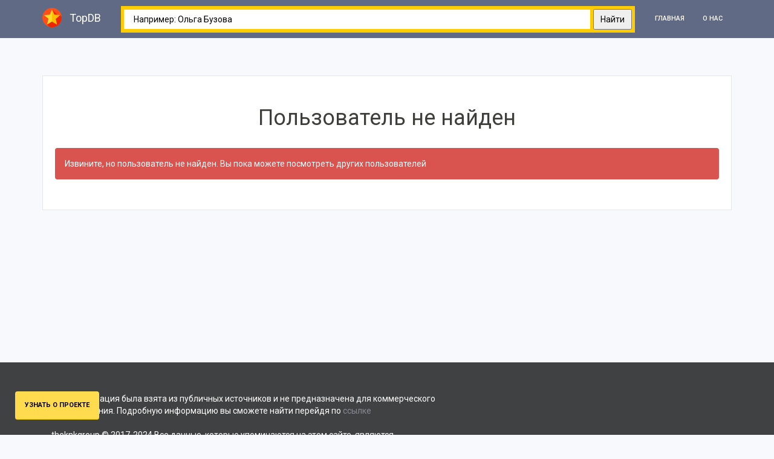

--- FILE ---
content_type: text/html; charset=utf-8
request_url: https://topdb.ru/id776792031
body_size: 3009
content:


<!DOCTYPE html>
<html lang="ru-RU">
<head>
    

    <link rel="dns-prefetch" href="//pp.userapi.com">
    <link rel="dns-prefetch" href="//avatars.mds.yandex.net">
    <link rel="dns-prefetch" href="//an.yandex.ru">
    <meta charset="UTF-8">
    <meta name="viewport" content="width=device-width, initial-scale=1">
    <meta name="yandex-verification" content="49a9876a248d5177" />
    <meta name="google-site-verification" content="3DepRByeHRezJKadFPBNENIc42j5fW0w7tq1praXvk8" />
    



    <title>Пользователь не найден</title>
</head>
<body>

<div class="wrap">

    
<nav id="w1" class="navbar-default navbar-fixed-top navbar">
  <div class="container">
    <div class="navbar-header">
      <button type="button" class="navbar-toggle" data-toggle="collapse" data-target="#w1-collapse"><span
          class="sr-only"></span>
        <span class="icon-bar"></span>
        <span class="icon-bar"></span>
        <span class="icon-bar"></span></button>
      <a class="navbar-brand" href="/"><img src="/goassets/img/logo.png" alt="topdb.ru logo">TopDB</a></div>
    <div id="w1-collapse" class="collapse navbar-collapse" style="position: relative">
      <div class="search-form">
        
<div class="ya-site-form ya-site-form_inited_no"
  onclick="return {'action':'https://topdb.ru/search/','arrow':true,'bg':'#ffcc00','fontsize':14,'fg':'#000000','language':'ru','logo':'rb','publicname':'Поиск topdb.ru','suggest':true,'target':'_self','tld':'ru','type':2,'usebigdictionary':true,'searchid':2312243,'input_fg':'#000000','input_bg':'#ffffff','input_fontStyle':'normal','input_fontWeight':'normal','input_placeholder':'Например: Ольга Бузова','input_placeholderColor':'#000000','input_borderColor':'#ffffff'}">
  <form action="https://yandex.ru/search/site/" method="get" target="_self" accept-charset="utf-8">
    <input type="hidden" name="searchid" value="2312243" /><input type="hidden" name="l10n" value="ru" /><input
      type="hidden" name="reqenc" value="" /><input type="search" name="text" value="" /><input type="submit"
      value="Найти" /></form>
</div>
<style type="text/css">
  .ya-page_js_yes .ya-site-form_inited_no {
    display: none;
  }
</style>
<script type="text/javascript">(function (w, d, c) {
    var s = d.createElement('script'), h = d.getElementsByTagName('script')[0],
      e = d.documentElement;
    if ((' ' + e.className + ' ').indexOf(' ya-page_js_yes ') === -1) {
      e.className += ' ya-page_js_yes';
    }
    s.type = 'text/javascript';
    s.async = true;
    s.charset = 'utf-8';
    s.src = (d.location.protocol === 'https:' ? 'https:' : 'http:') + '//site.yandex.net/v2.0/js/all.js';
    h.parentNode.insertBefore(s, h);
    (w[c] || (w[c] = [])).push(function () {
      Ya.Site.Form.init()
    })
  })(window, document, 'yandex_site_callbacks');</script>

      </div>
      <ul id="w2" class="navbar-nav navbar-right nav">
        <li><a href="/">Главная</a></li>
        <li><a href="/article/about">О нас</a></li>
      </ul>
    </div>
  </div>
</nav>


    <div class="container container-fluid">
        <div class="content" style="margin-top: 70px;">

            <div class="visible-xs">
                
<div class="ya-site-form ya-site-form_inited_no"
  onclick="return {'action':'https://topdb.ru/search/','arrow':true,'bg':'#ffcc00','fontsize':14,'fg':'#000000','language':'ru','logo':'rb','publicname':'Поиск topdb.ru','suggest':true,'target':'_self','tld':'ru','type':2,'usebigdictionary':true,'searchid':2312243,'input_fg':'#000000','input_bg':'#ffffff','input_fontStyle':'normal','input_fontWeight':'normal','input_placeholder':'Например: Ольга Бузова','input_placeholderColor':'#000000','input_borderColor':'#ffffff'}">
  <form action="https://yandex.ru/search/site/" method="get" target="_self" accept-charset="utf-8">
    <input type="hidden" name="searchid" value="2312243" /><input type="hidden" name="l10n" value="ru" /><input
      type="hidden" name="reqenc" value="" /><input type="search" name="text" value="" /><input type="submit"
      value="Найти" /></form>
</div>
<style type="text/css">
  .ya-page_js_yes .ya-site-form_inited_no {
    display: none;
  }
</style>
<script type="text/javascript">(function (w, d, c) {
    var s = d.createElement('script'), h = d.getElementsByTagName('script')[0],
      e = d.documentElement;
    if ((' ' + e.className + ' ').indexOf(' ya-page_js_yes ') === -1) {
      e.className += ' ya-page_js_yes';
    }
    s.type = 'text/javascript';
    s.async = true;
    s.charset = 'utf-8';
    s.src = (d.location.protocol === 'https:' ? 'https:' : 'http:') + '//site.yandex.net/v2.0/js/all.js';
    h.parentNode.insertBefore(s, h);
    (w[c] || (w[c] = [])).push(function () {
      Ya.Site.Form.init()
    })
  })(window, document, 'yandex_site_callbacks');</script>

            </div>

            <div class="clearfix site-top-users">

                <div class="banner-item">
                    <div id="place107" data-role="illicium" data-placeid="107" class="illiciumItem"></div>
                </div>

                <div class="site-index site-error">

                    <h1 class="text-center">Пользователь не найден</h1>
                    <br>
                    <div class="alert alert-danger">
                        Извините, но пользователь не найден. Вы пока можете посмотреть других пользователей
                    </div>

                </div>
            </div>


        </div>
    </div>
</div>

<a href="/article/about" class="btn btn-help">Узнать о проекте</a>



<footer class="footer">
  <div class="container">
    <div class="col-sm-7">
      <noindex>
        Вся информация была взята из публичных источников и не предназначена для
        коммерческого использования. Подробную информацию вы сможете найти
        перейдя по <a href="/article/about">ссылке</a> <br /><br />
        theknkgroup &copy; 2017-2024 Все данные, которые упоминаются на этом
        сайте, являются собственностью их владельцев
      </noindex>
    </div>
    <div class="col-sm-5" style="text-align: right">
      <button
        value="66aa221493a825f752adb624"
        class="_qrooto-frame"
        style="all: unset; display: contents"
      ></button>
    </div>
  </div>
</footer>



<script async src="https://www.googletagmanager.com/gtag/js?id=UA-120851838-3"></script>
<script>
    window.dataLayer = window.dataLayer || [];

    function gtag() {
        dataLayer.push(arguments);
    }

    gtag('js', new Date());

    gtag('config', 'UA-120851838-3');
</script>


<script type="text/javascript">
    (function (d, w, c) {
        (w[c] = w[c] || []).push(function () {
            try {
                w.yaCounter49455733 = new Ya.Metrika2({
                    id: 49455733,
                    clickmap: true,
                    trackLinks: true,
                    accurateTrackBounce: true
                });
            } catch (e) {
            }
        });

        var n = d.getElementsByTagName("script")[0],
            s = d.createElement("script"),
            f = function () {
                n.parentNode.insertBefore(s, n);
            };
        s.type = "text/javascript";
        s.async = true;
        s.src = "https://mc.yandex.ru/metrika/tag.js";

        if (w.opera == "[object Opera]") {
            d.addEventListener("DOMContentLoaded", f, false);
        } else {
            f();
        }
    })(document, window, "yandex_metrika_callbacks2");
</script>
<noscript>
    <div><img src="https://mc.yandex.ru/watch/49455733" style="position:absolute; left:-9999px;" alt=""/></div>
</noscript>

 

<script src="https://illicium.web.money/scripts/public/illicium_loginless_0_3.js" async> </script>
<script id="_qrooto-script" data-url="https://d.qrooto.com" src="https://d.qrooto.com/cdn/v2/script.js" defer async type="text/javascript" ></script>

 

<link href="/goassets/css/bootstrap.theme.min.css" rel="stylesheet">
<link href="/goassets/css/site.css" rel="stylesheet">
<link href="/goassets/css/main.css" rel="stylesheet">

</body>
</html>


--- FILE ---
content_type: text/css
request_url: https://topdb.ru/goassets/css/site.css
body_size: 1213
content:
html,
body {
  height: 100%;
  background: #f8f9fd;
}
a {
  color: #888994;
  text-decoration: none;
}
a:hover {
  color: #5e5e67;
  text-decoration: none;
}
.wrap {
  min-height: 100%;
  height: auto;
  margin: 0 auto -120px;
  padding: 0 0 120px;
}
.wrap > .container {
  padding: 15px;
}
.footer {
  background-color: #404142;
  padding-top: 50px;
  padding-bottom: 50px;
  color: #fff;
}
.jumbotron {
  text-align: center;
  background-color: transparent;
}
.jumbotron .btn {
  font-size: 21px;
  padding: 14px 24px;
}
.not-set {
  color: #c55;
  font-style: italic;
}
/* add sorting icons to gridview sort links */
a.asc:after,
a.desc:after {
  position: relative;
  top: 1px;
  display: inline-block;
  font-family: 'Glyphicons Halflings';
  font-style: normal;
  font-weight: normal;
  line-height: 1;
  padding-left: 5px;
}
a.asc:after {
  content: "\e151";
}
a.desc:after {
  content: "\e152";
}
.sort-numerical a.asc:after {
  content: "\e153";
}
.sort-numerical a.desc:after {
  content: "\e154";
}
.sort-ordinal a.asc:after {
  content: "\e155";
}
.sort-ordinal a.desc:after {
  content: "\e156";
}
.grid-view th {
  white-space: nowrap;
}
.hint-block {
  display: block;
  margin-top: 5px;
  color: #999;
}
.error-summary {
  color: #a94442;
  background: #fdf7f7;
  border-left: 3px solid #eed3d7;
  padding: 10px 20px;
  margin: 0 0 15px 0;
}
/* align the logout "link" (button in form) of the navbar */
.nav li > form > button.logout {
  padding: 15px;
  border: none;
}
@media (max-width: 767px) {
  .nav li > form > button.logout {
    display: block;
    text-align: left;
    width: 100%;
    padding: 10px 15px;
  }
}
.nav > li > form > button.logout:focus,
.nav > li > form > button.logout:hover {
  text-decoration: none;
}
.nav > li > form > button.logout:focus {
  outline: none;
}
.navbar-brand {
  position: relative;
  padding-left: 60px;
}
.navbar-brand > img {
  position: absolute;
  top: 13px;
  width: 32px;
  left: 15px;
}
.similar-last-name {
  margin-bottom: 20px;
}
.similar-last-name + table {
  margin-top: 20px;
}
@media all and (max-width: 772px) {
  .similar-last-name > .list-view > div:first-child {
    display: none;
  }
}
.users-photos .gallery-item {
  display: inline-block;
  position: relative;
  overflow: hidden;
}
.users-photos .gallery-item img {
  height: 150px;
}
.li-ru {
  display: inline-block;
  width: 88px;
  height: 31px;
  float: right;
  margin-top: 20px;
}
@media all and (max-width: 772px) {
  .li-ru {
    float: left;
  }
}
.navbar-default {
  background-color: #616a84;
  border-color: #616a84;
}
.equal {
  display: flex;
  display: -webkit-flex;
  flex-wrap: wrap;
}
.site-index {
  background: #fff;
  padding: 30px 20px;
  margin-top: 20px;
  border: 1px solid #e3e7ef;
  overflow: hidden;
}
.ya-share2__list li {
  margin: 3px !important;
}
.pagination li a {
  background-color: #e3e7ef;
  border-color: #dadee6;
}
.pagination li a:focus,
.pagination li a:hover {
  background-color: #a0a7b1;
  border-color: #a0a7b1;
  color: #fff;
}
.pagination li.active a {
  background-color: #818892;
  border-color: #818892;
  color: #fff;
}
.pagination li.active a:focus,
.pagination li.active a:hover {
  background-color: #818893;
  border-color: #818893;
  color: #fff;
}
.pagination li.disabled span {
  background-color: #b2b9c3;
  border-color: #c0c9d4;
  color: #fff;
}


--- FILE ---
content_type: text/css
request_url: https://topdb.ru/goassets/css/main.css
body_size: 1827
content:
.user-item {
  background: #fff;
  min-height: 329px;
  overflow: hidden;
  text-overflow: ellipsis;
  white-space: nowrap;
  position: relative;
  display: block;
  margin-bottom: 20px;
  padding-bottom: 60px;
  border: 1px solid #e3e7ef;
}
.user-item-position {
  color: #fff;
  position: absolute;
  top: -7px;
  background: #b7bccc;
  width: 40px;
  height: 40px;
  font-size: 14px;
  text-align: center;
  border-radius: 50%;
  line-height: 32px;
  border: 4px solid #fff;
  left: 50%;
  margin-left: 24px;
}
.user-item-followers {
  background: #e3e7ef;
  width: 100%;
  display: block;
  padding: 20px 20px 70px;
  color: #818892;
  text-decoration: none;
  font-size: 20px;
}
.user-item-followers-txt {
  font-size: 12px;
  text-align: center;
  display: block;
}
.user-item-avatar {
  margin-top: -50px;
  display: block;
  position: relative;
}
.user-item-avatar img {
  height: 100px;
  width: 100px;
  border: 7px solid #fff;
  border-radius: 100%;
  margin: 0 auto;
}
.user-item-fullname {
  padding: 0 20px;
  display: inline-block;
  word-break: break-all;
  max-width: 100%;
}
.user-item:focus,
.user-item:hover {
  text-decoration: none;
  box-shadow: 0 1px 2px #ededed;
}
.user-item-rel {
  border: 1px solid #ccc;
  margin-bottom: 0;
}
.user-item.odd .user-item-followers {
  background: #b7bccc;
  color: #fff;
}
.user-followers {
  width: 100%;
  display: block;
  padding: 20px;
  color: #818892;
  text-decoration: none;
  font-size: 20px;
}
.user-followers-txt {
  font-size: 12px;
  text-align: center;
  display: block;
}

.user-filter  {
  margin-bottom: 20px;
}

.user-filter .btn {
  padding: 4px 10px;
}

@media all and (max-width: 772px) {
  .user-item-rel {
    margin-bottom: 20px;
  }
}
.users-photos {
  background: #e3e7ef;
  padding: 30px 0;
}
.navbar .nav > li > a {
  color: #fff;
}
.navbar-default .navbar-nav > .active > a,
.navbar-default .navbar-nav > .active > a:hover,
.navbar-default .navbar-nav > .active > a:focus {
  color: #fff;
  background-color: #4b536d;
}
@media all and (min-width: 768px) {
  .navbar-right {
    float: right !important;
    margin-right: 0;
  }
}
.gallery-item {
  height: 150px;
}
.users-photos .gallery-item {
  position: absolute;
}
.b-head_type_search-simple {
  display: none;
}
.ya-site-form__search-input {
  padding: 15px !important;
}
.ya-site-form__input-text {
  padding: 5px 15px !important;
}
.ya-site-form__submit {
  padding: 5px 10px !important;
}
.site-users-list,
.site-top-users {
  margin-top: 20px;
}
.bluezed-scroll-top {
  border-radius: 0 !important;
}
#btn-top-scroller {
  display: block;
  height: 50px;
  background: none;
  right: 25px;
  width: 50px;
  bottom: 25px;
  border-radius: 50%;
}
#btn-top-scroller img {
  width: 50px;
  height: 50px;
}
.site-index + .site-index {
  margin-top: 0;
  border-top: none;
}
.site-bannerbanner {
  background: #e7e7e7;
}
@media all and (max-width: 772px) {
  .site-banner {
    padding: 0;
    background: none;
    border: none;
  }
}
.detail-view {
  margin-bottom: 0;
}
.si-title {
  margin-top: 20px;
  margin-bottom: 40px;
}
.mgheader {
  display: none !important;
}
.mgline {
  width: 33.33333% !important;
  max-width: 33.333333% !important;
  margin: 0 !important;
}
.mgline .image-with-text {
  border: none !important;
  margin: 0 !important;
  padding: 15px !important;
}
.banner-item {
  margin-bottom: 20px;
}
.user-navigation {
  margin-bottom: -1px;
}
.user-navigation ul {
  padding-left: 0;
  margin-left: 0;
  background: rgba(255, 204, 0, 0.8);
  text-align: center;
  margin-bottom: 0;
}
.user-navigation ul li {
  display: inline-block;
  font-weight: bold;
  text-transform: uppercase;
}
.user-navigation ul li a {
  padding: 15px 10px;
  display: block;
  color: #000;
}
.user-navigation ul li a:hover {
  background: #000;
  color: #fc0;
}
@media all and (max-width: 768px) {
  .user-navigation ul li {
    display: block;
    text-align: left;
    border-bottom: 1px solid #e0c107;
    border-top: 1px solid #ffffff38;
  }
  .user-navigation ul li a {
    padding: 15px 20px;
  }
}
.site-about {
  font-size: 14px;
}
.btn-catalog {
  -webkit-font-smoothing: antialiased;
  font-weight: bold;
  font-size: 16px;
  box-shadow: 0 1px 0 #5b7b2f;
  text-shadow: 1px 1px 0 #5b7b2f;
}
.btn-show-user {
  display: block;
  padding: 8px 11px;
  font-size: 11px;
  color: #fff;
  margin: 0 auto;
  background: #b7bccc;
  margin-top: 5px;
  line-height: 11px;
  position: absolute;
  bottom: 20px;
  left: 50%;
  margin-left: -51px;
}
.user-item:hover .btn-show-user {
  box-shadow: 0 1px 0 #5b7b2f;
  text-shadow: 1px 1px 0 #5b7b2f;
  background-color: #93c54b;
}
.btn-help {
  position: fixed;
  bottom: 25px;
  left: 25px;
  z-index: 1000;
  background: #ffdb4d;
  font-weight: 800;
  color: #000;
  border-bottom: 1px solid #d0b100;
}
.btn-help:hover {
  color: #000;
  box-shadow: 0 2px 5px #c1c1c1;
  border-bottom: 2px solid #8a8309;
  text-shadow: 0 1px 1px #fff;
}
.mctitle {
  padding-top: 15px;
}
.mctitle a {
  line-height: 1.4em !important;
}
.search-form {
  display: inline-block;
  position: absolute;
  left: 130px;
  right: 160px;
  margin-top: 10px;
}
.search-form .ya-site-form__search-input {
  padding: 5px !important;
  background: #616a84 !important;
}
.search-form .ya-site-form__arrow-wrap {
  display: none;
}
.navbar-brand {
  z-index: 1;
}
.table {
  background: #fff;
}
.banner-item {
  overflow: hidden;
  text-align: center;
}
.yap-rtb__wrapper {
  margin: 0 auto !important;
}
#user-capabilities {
  padding: 10px;
}
#user-capabilities td {
  padding: 5px !important;
}
.delete-user {
  margin-top: 30px;
  text-align: center;
}
.delete-user p {
  color: #aaa;
}
.vk-authorization {
  float: right;
}
.current-user {
  margin-bottom: 20px;
}
.current-user .current-user-name {
  float: right;
  font-size: 17px;
  font-weight: 400;
  margin: 0px 15px;
  text-align: right;
}
.current-user .current-user-image {
  float: right;
  width: 50px;
}
@media all and (min-width: 1200px) {
  .current-user {
    position: fixed;
    top: 80px;
    right: 20px;
  }
  .vk-authorization {
    position: fixed;
    top: 80px;
    right: 20px;
  }
}


--- FILE ---
content_type: application/x-javascript; charset=utf-8
request_url: https://illicium.web.money/Get/GetScript?placeId=107&elementId=place107&WmId=null&language=ru-RU&fgp=85f6de5d22a25f4fa059dcde9570b948&w=1280&h=720&webp=null
body_size: 441
content:
 var ill_element_49 = document.createElement("a"); ill_element_49.async = true; ill_element_49.href="https://wmx.wmtransfer.com/promo/2016/blue/ru/?utm_source=illicium&utm_medium=illicium&utm_campaign=illicium"; ill_element_49.target="_blank"; var illiciumImg = document.createElement("img"); illiciumImg.async=true; illiciumImg.src = "https://illicium.web.money/Content/Image/0,695919432070069-.gif"; illiciumImg.style.verticalAlign = "bottom"; ill_element_49.appendChild(illiciumImg); document.getElementById('place107').appendChild(ill_element_49);